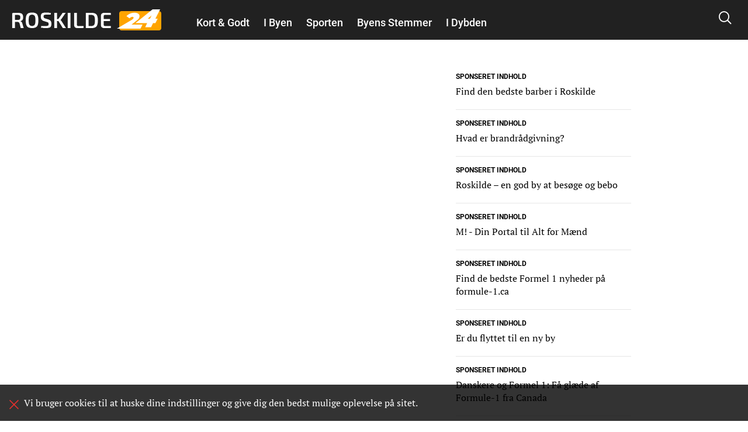

--- FILE ---
content_type: text/html; charset=utf-8
request_url: https://roskilde24.dk/ach
body_size: 11227
content:
<!DOCTYPE html PUBLIC "-//W3C//DTD XHTML+RDFa 1.0//EN"
  "http://www.w3.org/MarkUp/DTD/xhtml-rdfa-1.dtd">
<html xmlns="http://www.w3.org/1999/xhtml" xml:lang="da" version="XHTML+RDFa 1.0" dir="ltr"
  xmlns:fb="http://ogp.me/ns/fb#"
  xmlns:og="http://ogp.me/ns#">

<head profile="http://www.w3.org/1999/xhtml/vocab">
            <script>var dataLayer = dataLayer || []; dataLayer = [{'env': 'prod'}];</script>
    
        <!-- Global site tag (gtag.js) - Google Analytics -->
    <script async src="https://www.googletagmanager.com/gtag/js?id=UA-115992738-1"></script>
    <script>

        window.dataLayer = window.dataLayer || [];
        function gtag(){dataLayer.push(arguments);}
        gtag('js', new Date());
        gtag('config', 'UA-115992738-1', {
            'linker': {
                'domains': [ 'nyheder24.dk', 'vejle24.dk', 'kolding24.dk', 'fredericia24.dk', 'aarhus24.dk', 'horsens24.dk', 'onliga.dk', 'gaming24.dk', 'business24.dk', 'fritid24.dk', 'odense24.dk', 'aalborg24.dk', 'esbjerg24.dk', 'anmeldelser24.dk', 'litteratur24.dk', 'brondby24.dk', 'herning24.dk', 'viborg24.dk', 'randers24.dk', 'silkeborg24.dk', 'roskilde24.dk', 'slagelse24.dk', 'hvidovre24.dk', 'gribskov24.dk', 'helsingor24.dk', 'holbaek24.dk', 'naestved24.dk', 'bornholm24.dk', 'opskrifter24.dk', 'motor24.dk', 'women24.dk', 'men24.dk', 'koege24.dk', 'djursland24.dk', 'fyn24.dk', 'midtjylland24.dk', 'nordjylland24.dk', 'sydjylland24.dk', 'vestjylland24.dk', 'politik24.dk', 'musik24.dk', 'sporten24.dk', 'haderslev24.dk', 'luksussager.dk', 'politirapporten.dk' ]
            }
        });
    </script>
    
    <meta name="viewport" content="width=device-width, initial-scale=1.0" />
  
  
  <meta http-equiv="Content-Type" content="text/html; charset=utf-8" />
<link rel="shortcut icon" href="https://roskilde24.dk/misc/favicon.ico" type="image/vnd.microsoft.icon" />
<link rel="shortcut icon" href="/sites/nyheder24/libraries/dagens_kbh_theme/transfer/img/favicons/browserconfig.xml" type="image/x-icon" />
<meta name="generator" content="Drupal 7 (http://drupal.org)" />
<link rel="canonical" href="https://roskilde24.dk/ach" />
<link rel="shortlink" href="https://roskilde24.dk/taxonomy/term/14731" />
<meta http-equiv="content-language" content="da-DK" />
<meta property="og:site_name" content="Roskilde24" />
<meta property="og:type" content="article" />
<meta property="og:url" content="https://roskilde24.dk/ach" />
<meta property="og:title" content="ACH" />
      <title>ACH | Roskilde24</title>
  <!-- Favicons -->
  <link rel="apple-touch-icon" sizes="180x180" href="/sites/nyheder24/libraries/dagens_kbh_theme/transfer/img/favicons/roskilde24_dk/apple-touch-icon.png?v=20180309">
  <link rel="icon" type="image/png" href="/sites/nyheder24/libraries/dagens_kbh_theme/transfer/img/favicons/roskilde24_dk/favicon-32x32.png?v=20180309" sizes="32x32">
  <link rel="icon" type="image/png" href="/sites/nyheder24/libraries/dagens_kbh_theme/transfer/img/favicons/roskilde24_dk/favicon-16x16.png?v=20180309" sizes="16x16">
  <link rel="manifest" href="/sites/nyheder24/libraries/dagens_kbh_theme/transfer/img/favicons/roskilde24_dk/site.webmanifest?v=20190918">
  <meta name="msapplication-config" content="/sites/nyheder24/libraries/dagens_kbh_theme/transfer/img/favicons/roskilde24_dk/browserconfig.xml?v=20180309" />
  <link rel="shortcut icon" href="/sites/nyheder24/libraries/dagens_kbh_theme/transfer/img/favicons/roskilde24_dk/favicon.ico?v=20180309">
  <style type="text/css" media="all">
<!--/*--><![CDATA[/*><!--*/
.theme-color--15389{color:#000000;}.nav .item a.header__menu__link--active.theme-color--15389{color:#000000;}.theme-color--15388{color:#000000;}.nav .item a.header__menu__link--active.theme-color--15388{color:#000000;}.theme-color--14652{color:#de0000;}.nav .item a.header__menu__link--active.theme-color--14652{color:#de0000;}.theme-color--15365{color:#de0000;}.nav .item a.header__menu__link--active.theme-color--15365{color:#de0000;}.theme-color--15361{color:#de0000;}.nav .item a.header__menu__link--active.theme-color--15361{color:#de0000;}.theme-color--15356{color:#de0000;}.nav .item a.header__menu__link--active.theme-color--15356{color:#de0000;}.theme-color--15364{color:#de0000;}.nav .item a.header__menu__link--active.theme-color--15364{color:#de0000;}.theme-color--15363{color:#de0000;}.nav .item a.header__menu__link--active.theme-color--15363{color:#de0000;}.theme-color--15414{color:#000000;}.nav .item a.header__menu__link--active.theme-color--15414{color:#000000;}.theme-color--15413{color:#000000;}.nav .item a.header__menu__link--active.theme-color--15413{color:#000000;}.theme-color--15386{color:#000000;}.nav .item a.header__menu__link--active.theme-color--15386{color:#000000;}.theme-color--15412{color:#000000;}.nav .item a.header__menu__link--active.theme-color--15412{color:#000000;}.theme-color--14651{color:#808080;}.nav .item a.header__menu__link--active.theme-color--14651{color:#808080;}.theme-color--14649{color:#0074b7;}.nav .item a.header__menu__link--active.theme-color--14649{color:#0074b7;}.theme-color--15317{color:#cb93fa;}.nav .item a.header__menu__link--active.theme-color--15317{color:#cb93fa;}.theme-color--15366{color:#cb93fa;}.nav .item a.header__menu__link--active.theme-color--15366{color:#cb93fa;}.theme-color--15315{color:#87af6f;}.nav .item a.header__menu__link--active.theme-color--15315{color:#87af6f;}.theme-color--14644{color:#989900;}.nav .item a.header__menu__link--active.theme-color--14644{color:#989900;}.theme-color--15288{color:#be47a7;}.nav .item a.header__menu__link--active.theme-color--15288{color:#be47a7;}.theme-color--15292{color:#2670b9;}.nav .item a.header__menu__link--active.theme-color--15292{color:#2670b9;}.theme-color--14627{color:#00b74e;}.nav .item a.header__menu__link--active.theme-color--14627{color:#00b74e;}.theme-color--14668{color:#00b74e;}.nav .item a.header__menu__link--active.theme-color--14668{color:#00b74e;}.theme-color--14667{color:#00b74e;}.nav .item a.header__menu__link--active.theme-color--14667{color:#00b74e;}.theme-color--14666{color:#00b74e;}.nav .item a.header__menu__link--active.theme-color--14666{color:#00b74e;}.theme-color--14665{color:#00b74e;}.nav .item a.header__menu__link--active.theme-color--14665{color:#00b74e;}.theme-color--14670{color:#000000;}.nav .item a.header__menu__link--active.theme-color--14670{color:#000000;}.theme-color--14669{color:#00b74e;}.nav .item a.header__menu__link--active.theme-color--14669{color:#00b74e;}.theme-color--14633{color:#00b74e;}.nav .item a.header__menu__link--active.theme-color--14633{color:#00b74e;}.theme-color--14634{color:#00b74e;}.nav .item a.header__menu__link--active.theme-color--14634{color:#00b74e;}.theme-color--14626{color:#e6775a;}.nav .item a.header__menu__link--active.theme-color--14626{color:#e6775a;}.theme-color--14635{color:#e6775a;}.nav .item a.header__menu__link--active.theme-color--14635{color:#e6775a;}.theme-color--14636{color:#e6775a;}.nav .item a.header__menu__link--active.theme-color--14636{color:#e6775a;}.theme-color--14637{color:#e6775a;}.nav .item a.header__menu__link--active.theme-color--14637{color:#e6775a;}.theme-color--14601{color:#989900;}.nav .item a.header__menu__link--active.theme-color--14601{color:#989900;}.theme-color--14650{color:#0007a2;}.nav .item a.header__menu__link--active.theme-color--14650{color:#0007a2;}.theme-color--14648{color:#006fff;}.nav .item a.header__menu__link--active.theme-color--14648{color:#006fff;}.theme-color--14603{color:#6c8a8a;}.nav .item a.header__menu__link--active.theme-color--14603{color:#6c8a8a;}.theme-color--14617{color:#9b0384;}.nav .item a.header__menu__link--active.theme-color--14617{color:#9b0384;}.theme-color--14638{color:#9b0384;}.nav .item a.header__menu__link--active.theme-color--14638{color:#9b0384;}.theme-color--15322{color:#9b0384;}.nav .item a.header__menu__link--active.theme-color--15322{color:#9b0384;}.theme-color--15341{color:#146991;}.nav .item a.header__menu__link--active.theme-color--15341{color:#146991;}.theme-color--15310{color:#ff7f00;}.nav .item a.header__menu__link--active.theme-color--15310{color:#ff7f00;}.theme-color--15320{color:#215df7;}.nav .item a.header__menu__link--active.theme-color--15320{color:#215df7;}.theme-color--15297{color:#5800d7;}.nav .item a.header__menu__link--active.theme-color--15297{color:#5800d7;}.theme-color--15311{color:#4352a0;}.nav .item a.header__menu__link--active.theme-color--15311{color:#4352a0;}.theme-color--15319{color:#000000;}.nav .item a.header__menu__link--active.theme-color--15319{color:#000000;}.theme-color--15290{color:#0053b5;}.nav .item a.header__menu__link--active.theme-color--15290{color:#0053b5;}.theme-color--15316{color:#8c8200;}.nav .item a.header__menu__link--active.theme-color--15316{color:#8c8200;}.theme-color--15339{color:#00bbc8;}.nav .item a.header__menu__link--active.theme-color--15339{color:#00bbc8;}.theme-color--15291{color:#038a00;}.nav .item a.header__menu__link--active.theme-color--15291{color:#038a00;}.theme-color--14628{color:#685dab;}.nav .item a.header__menu__link--active.theme-color--14628{color:#685dab;}.theme-color--15296{color:#80ca00;}.nav .item a.header__menu__link--active.theme-color--15296{color:#80ca00;}.theme-color--15340{color:#c19acd;}.nav .item a.header__menu__link--active.theme-color--15340{color:#c19acd;}.theme-color--15299{color:#dc496c;}.nav .item a.header__menu__link--active.theme-color--15299{color:#dc496c;}.theme-color--15300{color:#bcb75e;}.nav .item a.header__menu__link--active.theme-color--15300{color:#bcb75e;}.theme-color--15346{color:#ffc700;}.nav .item a.header__menu__link--active.theme-color--15346{color:#ffc700;}.theme-color--15345{color:#76af00;}.nav .item a.header__menu__link--active.theme-color--15345{color:#76af00;}.theme-color--15301{color:#558ca6;}.nav .item a.header__menu__link--active.theme-color--15301{color:#558ca6;}.theme-color--15314{color:#a06a83;}.nav .item a.header__menu__link--active.theme-color--15314{color:#a06a83;}.theme-color--15302{color:#994747;}.nav .item a.header__menu__link--active.theme-color--15302{color:#994747;}.theme-color--15312{color:#579589;}.nav .item a.header__menu__link--active.theme-color--15312{color:#579589;}.theme-color--15313{color:#004ce8;}.nav .item a.header__menu__link--active.theme-color--15313{color:#004ce8;}

/*]]>*/-->
</style>
<link type="text/css" rel="stylesheet" href="https://roskilde24.dk/files/nyheder24/css/css_0-RNL6cC6yGAl5S9hh3OVTq0kORFDh1SlCLcp-8U9cY.css" media="all" />
  <style type="text/css" media="all">
    @import url("/sites/nyheder24/nyheder24.css?603bbb4f3bd41320a8d65061e080cfcf");
  </style>
  <script type="text/javascript" src="//ajax.googleapis.com/ajax/libs/jquery/1.10.2/jquery.min.js"></script>
<script type="text/javascript">
<!--//--><![CDATA[//><!--
window.jQuery || document.write("<script src='/sites/nyheder24/modules/contrib/jquery_update/replace/jquery/1.10/jquery.min.js'>\x3C/script>")
//--><!]]>
</script>
<script type="text/javascript" src="https://roskilde24.dk/files/nyheder24/js/js_vSmhpx_T-AShyt_WMW5_TcwwxJP1imoVOa8jvwL_mxE.js"></script>
<script type="text/javascript" src="https://roskilde24.dk/files/nyheder24/js/js_H7q2xORKmR9AN8Qx5spKEIBp7R_wG2apAswJoCUZY7I.js"></script>
<script type="text/javascript">
<!--//--><![CDATA[//><!--
document.createElement( "picture" );
//--><!]]>
</script>
<script type="text/javascript" src="https://roskilde24.dk/files/nyheder24/js/js_1_C9DUtcg9nXFaiS-ijr2NKaktrlTwnVvV_Q0foCPOc.js"></script>
<script type="text/javascript" src="https://roskilde24.dk/files/nyheder24/js/js_vs181UzgEM60eZtiVNQ4aGXwAgk9-wEzu8dxcrmKFE8.js"></script>
<script type="text/javascript">
<!--//--><![CDATA[//><!--
jQuery.extend(Drupal.settings, {"basePath":"\/","pathPrefix":"","ajaxPageState":{"theme":"dagens","theme_token":"kwgy7dfbyEb6rN99-VCPeMN9uk8Mxk8QrKGgE_SHW84","js":{"sites\/nyheder24\/modules\/contrib\/picture\/picturefill2\/picturefill.min.js":1,"sites\/nyheder24\/modules\/contrib\/picture\/picture.min.js":1,"sites\/nyheder24\/libraries\/dagens_kbh_theme\/transfer\/js\/drupal\/core\/assets\/vendor\/jquery.min.js":1,"sites\/nyheder24\/libraries\/dagens_kbh_theme\/transfer\/js\/libs\/owl.carousel.min.js":1,"sites\/nyheder24\/libraries\/dagens_kbh_theme\/transfer\/js\/libs\/jquery.hc-sticky.min.js":1,"sites\/nyheder24\/libraries\/dagens_kbh_theme\/transfer\/js\/main.min.js":1,"\/\/ajax.googleapis.com\/ajax\/libs\/jquery\/1.10.2\/jquery.min.js":1,"0":1,"misc\/jquery.once.js":1,"misc\/drupal.js":1,"sites\/nyheder24\/modules\/contrib\/jquery_update\/replace\/ui\/external\/jquery.cookie.js":1,"1":1,"sites\/nyheder24\/modules\/contrib\/geofield_gmap\/geofield_gmap.js":1,"public:\/\/languages\/da_qEz31ZZBN2oVpexO6terz3qUEdvsFPwI5sw1yKzKDGw.js":1,"sites\/nyheder24\/modules\/custom\/dagens_site\/js\/cookie_warning.js":1},"css":{"0":1,"sites\/nyheder24\/modules\/custom\/dagens_search_api_solr\/plugins\/layouts\/dagens_content_search_api_search_page\/dagens_content_search_api_search_page.css":1,"sites\/nyheder24\/modules\/custom\/dagens_site\/plugins\/layouts\/dagens_site_onecol\/dagens_site_onecol.css":1,"sites\/nyheder24\/libraries\/dagens_kbh_theme\/transfer\/css\/dagens_main.css":1}},"fblang":"da_DK"});
//--><!]]>
</script>
  <!-- BEGIN RSS -->
    <!-- END RSS -->


      <!-- BEGIN prefetch -->
  <meta http-equiv="x-dns-prefetch-control" content="on">
  <link rel='preconnect dns-prefetch' href='//cdn.ampproject.org' crossorigin="use-credentials" />
  <link rel='preconnect dns-prefetch' href='//fonts.googleapis.com' crossorigin="use-credentials" />
  <link rel="preconnect dns-prefetch" href="//fonts.gstatic.com" crossorigin="use-credentials"  />
  <link rel='dns-prefetch' href='//cm.g.doubleclick.net' />
  
  <!-- END prefetch -->


    <!-- BEGIN Upgrade Insecure Requests -->
  <meta http-equiv="Content-Security-Policy" content="upgrade-insecure-requests" />
  <!-- END Upgrade Insecure Requests -->
  <script async src="https://pagead2.googlesyndication.com/pagead/js/adsbygoogle.js?client=ca-pub-9426509895866050" crossorigin="anonymous"></script>
          <script type="text/javascript">/**
* @preserve MGDK Ad Scripts                                   
* Last modified: 2020-02-06                         
* By: Martin Hansen (MH[AT]MGDK.dk)                 
*                                                   
* For the content of this script tag applies        
* Copyright (C) 2017-2020 Media Group Denmark ApS   
*/
/*jslint browser: true*/
/*global console, XPathResult, Element, jQuery, getDKBidMap, pbjs:true, googletag, atob, window */
var is_front_page,is_subsection_frontpage,is_searchpage,is_articlepage,is_basepage,is_404_page,subsection_frontpage,subsection_frontpages,subsection_category,environment,pathbasename,ndirectories,is_restricted_content,news_category,mobileMaxViewportWidth,viewportWidth,is_mobile,is_desktop,slot_Mobile_1,slot_Mobile_2,slot_Mobile_3,slot_Mobile_4,slot_Mobile_Article_1,slot_Mobile_Article_2,slot_Mobile_Article_3,slot_Mobile_Article_4,slot_160x600_R1,slot_160x600_R2,slot_930x180_1,slot_930x180_2,slot_930x180_3,slot_300x250_1,slot_InText_1,slot_InText_2,slot_InText_3,slot_Interstitials,slot_InFeed_1,slot_InFeed_2,shortlinkTag,shortlink,canonicalTag,canonicalUrl,browserURL,canonicalUrlBase,browserURLBase,canonicalUrlDirectories,browserURLDirectories,urlWords,adslotStates,prebidEnabled,pd_TIMEOUT,prebidUrl,pbjs,tabletMaxViewportWidth,tabletMinViewportWidth,desktopMinViewportWidth,connectionNG,firstVisit,viewportHeight,browserCookiesEnabled;function isFirstVisit(){"use strict";return""===document.referrer||-1===document.referrer.indexOf(document.domain)?"Yes":"No"}function getCanonicalURL(){"use strict";var e,t;return"/"===(t=null===(e=window.hasOwnProperty("evaluate")&&window.hasOwnProperty("XPathResult")?document.evaluate("//link[@rel='canonical']",document,null,XPathResult.FIRST_ORDERED_NODE_TYPE,null).singleNodeValue:document.querySelector('link[rel~="canonical"]'))?window.location.href:e.getAttribute("href")).slice(-1)&&(t=t.substring(0,t.length-1)),t}function getShortlinkURL(){"use strict";var e,t;return"/"===(t=null===(e=window.hasOwnProperty("evaluate")&&window.hasOwnProperty("XPathResult")?document.evaluate("//link[@rel='shortlink']",document,null,XPathResult.FIRST_ORDERED_NODE_TYPE,null).singleNodeValue:document.querySelector('link[rel~="shortlink"]'))?window.location.href:e.getAttribute("href")).slice(-1)&&(t=t.substring(0,t.length-1)),t}function getPathbaseName(){"use strict";var e=getCanonicalURL();return e.substring(document.location.protocol.length+2+document.domain.length,e.length)}function getViewportWidth(){"use strict";return window.innerWidth||document.documentElement.clientWidth||document.body.clientWidth}function getViewportHeight(){"use strict";return window.innerHeight||document.documentElement.clientHeight||document.body.clientHeight}function getEnvironment(){"use strict";return-1!==window.location.href.indexOf("annonce-test")?"Test":-1!==window.location.href.indexOf("annonce-specs")?"Specs":"Live"}function is404Page(){"use strict";try{return-1<document.getElementsByTagName("title")[0].innerText.indexOf("Side ikke fundet |")}catch(e){return!1}}function testIsRestrictedContent(e){"use strict";var t,i,o;if(o="No",e)o="Yes";else for(i in t=["c2V4","b3JnYXNtZQ==","cG9ybg==","ZXJvdGlr","ZXNjb3J0","Ymxvd2pvYg==","ZGlsZG8=","ZGlsbGVy","YnJ5c3Rlcg==","dXRybw==","bnVkaXN0","bm9lZ2Vu","cGVuaXM=","dGVzdGlrbGVy","dG9wbG9lcw==","c3dpbmdlcg==","b25hbmVyZQ==","c2NvcmU=","a29uZG9t","cGlr","YWZmb2VyaW5n","ZGlja3BpY3M="])if(t.hasOwnProperty(i)&&-1<pathbasename.toLowerCase().indexOf(atob(t[i]))){o="Yes";break}return o}function isAdunitWithinYOffset(e,t){"use strict";var i="#"+e;return 0<jQuery(i).length&&jQuery(i).offset().top-(jQuery(window).scrollTop()+jQuery(window).height())-t<=0}function getConnectionEffectiveType(){"use strict";try{var e=navigator.connection||navigator.mozConnection||navigator.webkitConnection||navigator.msConnection;return e?e.effectiveType:"unknown"}catch(e){return"unknown"}}function getDKBidMap(e){"use strict";var t,i,o,d,s,n,a,l,r,g,c;for(o=[],s=viewportWidth<1700?[[120,600],[160,600]]:[[120,600],[160,600],[300,600]],viewportWidth<desktopMinViewportWidth?[[250,250],[250,360],[300,250]]:[[250,250],[250,360],[300,250],[336,280],[460,60],[580,400]],[[300,250]],l=[[320,160],[320,100],[320,80],[320,50],[300,100]],a=[[320,320],[300,250],[320,160],[320,180],[320,50],[320,80],[320,100],[300,100],[300,80],[1,1]],(r=[[930,180],[728,90],[980,120],[970,250],[970,90],[980,90],[970,66],[960,90],[980,240],[980,300],[1,1]]).concat([[930,600],[960,600],[970,600],[1024,768]]),n="mgdk","jp",c="criteo","mgse",g="image",i=is_mobile?"articlepage"===subsection_category?{"div-Mobile_Article_1":{code:"div-Mobile_Article_1",mediaTypes:{banner:{sizes:a}},bids:[{bidder:n,params:{mid:"625451"}},{bidder:c,params:{networkId:"4205",publisherSubId:"Roskilde24.dk Mobile Article 1"}}]},"div-Mobile_Article_2":{code:"div-Mobile_Article_2",mediaTypes:{banner:{sizes:a},native:{type:g}},bids:[{bidder:n,params:{mid:"625452"}},{bidder:c,params:{networkId:"4205",publisherSubId:"Roskilde24.dk Mobile Article 2"}}]},"div-Mobile_Article_3":{code:"div-Mobile_Article_3",mediaTypes:{banner:{sizes:a},native:{type:g}},bids:[{bidder:n,params:{mid:"625453"}},{bidder:c,params:{networkId:"4205",publisherSubId:"Roskilde24.dk Mobile Article 3"}}]},"div-Mobile_Article_4":{code:"div-Mobile_Article_4",mediaTypes:{banner:{sizes:a},native:{type:g}},bids:[{bidder:n,params:{mid:"625454"}},{bidder:c,params:{networkId:"4205",publisherSubId:"Roskilde24.dk Mobile Article 4"}}]},"div-Mobile_1":{code:"div-Mobile_1",mediaTypes:{banner:{sizes:l},native:{type:g}},bids:[{bidder:n,params:{mid:"625448"}},{bidder:c,params:{networkId:"4205",publisherSubId:"Roskilde24.dk Mobile 1"}}]},"div-Mobile_2":{code:"div-Mobile_2",mediaTypes:{banner:{sizes:a},native:{type:g}},bids:[{bidder:n,params:{mid:"625449"}},{bidder:c,params:{networkId:"4205",publisherSubId:"Roskilde24.dk Mobile 2"}}]},"div-Mobile_3":{code:"div-Mobile_3",mediaTypes:{banner:{sizes:a},native:{type:g}},bids:[{bidder:n,params:{mid:"625450"}},{bidder:c,params:{networkId:"4205",publisherSubId:"Roskilde24.dk Mobile 3"}}]}}:{"div-Mobile_1":{code:"div-Mobile_1",mediaTypes:{banner:{sizes:l},native:{type:g}},bids:[{bidder:n,params:{mid:"625448"}},{bidder:c,params:{networkId:"4205",publisherSubId:"Roskilde24.dk Mobile 1"}}]},"div-Mobile_2":{code:"div-Mobile_2",mediaTypes:{banner:{sizes:a}},bids:[{bidder:n,params:{mid:"625449"}},{bidder:c,params:{networkId:"4205",publisherSubId:"Roskilde24.dk Mobile 2"}}]},"div-Mobile_3":{code:"div-Mobile_3",mediaTypes:{banner:{sizes:a}},bids:[{bidder:n,params:{mid:"625450"}},{bidder:c,params:{networkId:"4205",publisherSubId:"Roskilde24.dk Mobile 3"}}]}}:{"div-160x600_R1":{code:"div-160x600_R1",mediaTypes:{banner:{sizes:s}},bids:[{bidder:n,params:{mid:"625443"}},{bidder:c,params:{networkId:"4205",publisherSubId:"Roskilde24.dk 160x600 R1"}}]},"div-160x600_R2":{code:"div-160x600_R2",mediaTypes:{banner:{sizes:s}},bids:[{bidder:n,params:{mid:"625444"}},{bidder:c,params:{networkId:"4205",publisherSubId:"Roskilde24.dk 160x600 R2"}}]},"div-930x180_1":{code:"div-930x180_1",mediaTypes:{banner:{sizes:desktopMinViewportWidth<=viewportWidth?r:[728,90]},native:{type:g}},bids:[{bidder:n,params:{mid:desktopMinViewportWidth<=viewportWidth?"601979":"601985"}},{bidder:c,params:{networkId:"4205",publisherSubId:"Roskilde24.dk 930x180 1"}}]},"div-300x250_1":{code:"div-300x250_1",mediaTypes:{banner:{sizes:desktopMinViewportWidth<viewportWidth?[[1,1],[300,250],[200,200],[250,250],[250,360],[300,600]]:[[1,1],[300,250],[200,200],[250,250]]},video:{context:"outstream",playerSize:[300,250],skippable:!0,playback_methods:["auto_play_sound_off"]}},bids:[{bidder:n,params:{mid:"625447"}},{bidder:c,params:{networkId:"4205",publisherSubId:"Roskilde24.dk 300x250 1"}}]}},t=void 0===e?Object.keys(i):"[object String]"===Object.prototype.toString.call(e)?e.split(","):e,d=0;d<t.length;d+=1)i.hasOwnProperty(t[d])&&o.push(i[t[d]]);return o}function refreshAdslot(t){"use strict";if(void 0!==t)if(prebidEnabled)try{pbjs.que.push(function(){pbjs.requestBids({timeout:pd_TIMEOUT,adUnitCodes:[t.getSlotElementId()],bidsBackHandler:function(){pbjs.setTargetingForGPTAsync([t.getSlotElementId()]),googletag.pubads().refresh([t])}})})}catch(e){googletag.pubads().refresh([t]),console.log("ERROR: "+e.name+"\n"+e.stack)}else googletag.pubads().refresh([t])}tabletMinViewportWidth=(mobileMaxViewportWidth=650)+1,desktopMinViewportWidth=(tabletMaxViewportWidth=880)+1,viewportWidth=window.innerWidth||document.documentElement.clientWidth||document.body.clientWidth,is_mobile=/Mobi/i.test(navigator.userAgent)&&viewportWidth<728||viewportWidth<=mobileMaxViewportWidth,is_desktop=!is_mobile,browserCookiesEnabled=navigator.cookieEnabled?"Yes":"No",Element.prototype.setBefore=function(e){"use strict";e.parentNode.insertBefore(this,e)},Element.prototype.setAfter=function(e){"use strict";e.parentNode.insertBefore(this,e.nextSibling)},is_404_page=is404Page(),pathbasename=getPathbaseName(),firstVisit=isFirstVisit(),canonicalUrl=getCanonicalURL(),shortlink=getShortlinkURL(),urlWords=canonicalUrl.split("://")[1].split("-").join(",").split("/").join(",").split(","),viewportWidth=getViewportWidth(),viewportHeight=getViewportHeight(),is_restricted_content=testIsRestrictedContent(is_404_page),function(){"use strict";var e=pathbasename.split("/").length-1;e<0&&(e=0),news_category=canonicalUrl===location.protocol+"//"+document.domain?(subsection_category="frontpage","Roskilde"):canonicalUrl===location.protocol+"//"+document.domain+"/sitesearch"?(subsection_category="searchpage",-1<window.location.href.indexOf("=")?window.location.href.split("=")[1]:"Roskilde"):1===e?(subsection_category="subsection-frontpage",pathbasename.split("/")[1]):1<e?(subsection_category="articlepage",pathbasename.split("/")[1]):(subsection_category="basepage","Roskilde")}(),environment=getEnvironment(),connectionNG=getConnectionEffectiveType(),pd_TIMEOUT=900,(pbjs=pbjs||{}).que=pbjs.que||[],pbjs.bidderSettings={dtd:{bidCpmAdjustment:function(e){"use strict";return.8*e}},mgdk:{bidCpmAdjustment:function(e){"use strict";return.865*e}}},prebidEnabled=!("slow-2g"===connectionNG||"2g"===connectionNG),pbjs.que.push(function(){"use strict";var e;prebidEnabled&&(pbjs.aliasBidder("adform","mgdk"),pbjs.aliasBidder("adform","dtd"),pbjs.aliasBidder("rubicon","mgse"),pbjs.aliasBidder("justpremium","jp"),pbjs.setConfig({priceGranularity:{buckets:[{min:1,max:50,increment:.1},{min:50,max:150,increment:1},{min:150,max:300,increment:5},{min:300,max:500,increment:10},{min:500,max:1e3,increment:50},{min:1e3,max:2e3,increment:100}]},currency:{adServerCurrency:"DKK",rates:{USD:{DKK:6.65},DKK:{USD:.15}},bidderCurrencyDefault:{jp:"DKK",mgdk:"DKK",mgse:"USD",criteo:"DKK"}}}),prebidEnabled&&0<(e=getDKBidMap()).length&&pbjs.addAdUnits(e))}),adslotStates={},googletag.cmd.push(function(){"use strict";var e,t,i,o,d,s,n,a,l,r,g,c,b,p,_;e=[],r=[930,180],g=[160,600],c=[[728,90],[1,1]],b=["fluid",[320,320],[300,250],[320,160],[320,180],[320,50],[320,80],[320,100],[300,100]],_=(p=[[930,180],[728,90],[980,120],[970,250],[970,90],[980,90],[970,66],[960,90],[980,240],[980,300],[1,1]]).concat([[930,600],[960,600],[970,600],[1024,768]]),a=[[300,250],[336,280],[468,60],[580,400],[250,250],[250,360]],n=["fluid",[336,280],[300,250],[250,250]],l=["fluid",[300,250]],t=googletag.sizeMapping().addSize([0,0],e).addSize([tabletMaxViewportWidth,200],[[120,600],[160,600]]).addSize([tabletMaxViewportWidth,700],[[120,600],[160,600],[300,600]]).build(),// do not display on mobile or tablet
d=googletag.sizeMapping().addSize([0,0],e).addSize([mobileMaxViewportWidth,200],n).addSize([1200,600],a).build(),s=googletag.sizeMapping().addSize([0,0],e).addSize([500,600],l).build(),i=googletag.sizeMapping().addSize([0,0],e).addSize([mobileMaxViewportWidth,200],c).addSize([tabletMaxViewportWidth,200],p).build(),o=googletag.sizeMapping().addSize([0,0],e).addSize([mobileMaxViewportWidth,200],c).addSize([tabletMaxViewportWidth,200],_).build(),is_desktop?(slot_930x180_1=googletag.defineSlot("/49662453/Roskilde24DK_930x180_1",r,"div-930x180_1").defineSizeMapping(i).addService(googletag.pubads()),slot_160x600_R1=googletag.defineSlot("/49662453/Roskilde24DK_160x600_R1",g,"div-160x600_R1").defineSizeMapping(t).addService(googletag.pubads()),slot_160x600_R2=googletag.defineSlot("/49662453/Roskilde24DK_160x600_R2",g,"div-160x600_R2").defineSizeMapping(t).addService(googletag.pubads()),slot_930x180_2=googletag.defineSlot("/49662453/Roskilde24DK_930x180_2",r,"div-930x180_2").defineSizeMapping(o).addService(googletag.pubads()),viewportWidth<=tabletMaxViewportWidth?slot_300x250_1=googletag.defineSlot("/49662453/Roskilde24DK_300x250_1",["fluid",[300,250],[200,200],[250,250]],"div-300x250_1").addService(googletag.pubads()):"articlepage"===subsection_category&&(slot_300x250_1=googletag.defineSlot("/49662453/Roskilde24DK_300x250_1",["fluid",[300,250],[200,200],[250,250],[250,360],[300,600]],"div-300x250_1").addService(googletag.pubads()),slot_InText_1=googletag.defineSlot("/49662453/Roskilde24DK_InText_1",[300,250],"div-InText_1").defineSizeMapping(d).addService(googletag.pubads()),slot_InText_2=googletag.defineSlot("/49662453/Roskilde24DK_InText_2",[300,250],"div-InText_2").defineSizeMapping(d).addService(googletag.pubads()),slot_InText_3=googletag.defineSlot("/49662453/Roskilde24DK_InText_3",[300,250],"div-InText_3").defineSizeMapping(d).addService(googletag.pubads()),slot_InFeed_1=googletag.defineSlot("/49662453/Roskilde24DK_InFeed_1",[300,250],"div-InFeed_1").defineSizeMapping(s).addService(googletag.pubads()),slot_InFeed_2=googletag.defineSlot("/49662453/Roskilde24DK_InFeed_2",[300,250],"div-InFeed_2").defineSizeMapping(s).addService(googletag.pubads())),"frontpage"===subsection_category&&(slot_930x180_3=googletag.defineSlot("/49662453/Roskilde24DK_930x180_3",r,"div-930x180_3").defineSizeMapping(o).addService(googletag.pubads())),slot_Interstitials=googletag.defineOutOfPageSlot("/49662453/Roskilde24DK_Interstitials","div-Interstitials").addService(googletag.pubads())):("articlepage"===subsection_category?(slot_Mobile_1=googletag.defineSlot("/49662453/Roskilde24DK_Mobile_1",[[320,160],[320,100],[320,80],[320,50],[300,100]],"div-Mobile_1").addService(googletag.pubads()),slot_Mobile_Article_1=googletag.defineSlot("/49662453/Roskilde24DK_Mobile_Article_1",b,"div-Mobile_Article_1").addService(googletag.pubads()),slot_Mobile_Article_2=googletag.defineSlot("/49662453/Roskilde24DK_Mobile_Article_2",b,"div-Mobile_Article_2").addService(googletag.pubads()),slot_Mobile_Article_3=googletag.defineSlot("/49662453/Roskilde24DK_Mobile_Article_3",b,"div-Mobile_Article_3").addService(googletag.pubads()),slot_Mobile_Article_4=googletag.defineSlot("/49662453/Roskilde24DK_Mobile_Article_4",b,"div-Mobile_Article_4").addService(googletag.pubads())):slot_Mobile_1="Yes"===firstVisit?googletag.defineSlot("/49662453/Roskilde24DK_Mobile_1",[[320,160],[320,100],[320,80],[320,50],[300,100]],"div-Mobile_1").addService(googletag.pubads()):googletag.defineSlot("/49662453/Roskilde24DK_Mobile_1",b,"div-Mobile_1").addService(googletag.pubads()),slot_Mobile_2=googletag.defineSlot("/49662453/Roskilde24DK_Mobile_2",b,"div-Mobile_2").addService(googletag.pubads()),slot_Mobile_3=googletag.defineSlot("/49662453/Roskilde24DK_Mobile_3",b,"div-Mobile_3").addService(googletag.pubads()),slot_Mobile_4=googletag.defineSlot("/49662453/Roskilde24DK_Mobile_4",b,"div-Mobile_4").addService(googletag.pubads())),googletag.pubads().set("page_url",document.location.protocol+"//"+document.domain+pathbasename),googletag.pubads().setTargeting("subsection",subsection_category),googletag.pubads().setTargeting("environment",environment),googletag.pubads().setTargeting("is-restricted",is_restricted_content),googletag.pubads().setTargeting("is-first-pageview",firstVisit),googletag.pubads().setTargeting("news-category",news_category),googletag.pubads().setTargeting("page_url",document.domain+pathbasename),googletag.pubads().setTargeting("shortlink",shortlink),googletag.pubads().setTargeting("UrlWords",urlWords),googletag.pubads().setTargeting("connection",connectionNG),googletag.pubads().setTargeting("viewport-width",viewportWidth.toString()),googletag.pubads().setTargeting("is-cookies-enabled",browserCookiesEnabled),googletag.pubads().setTargeting("is-wallpaper-fitting",1600<=viewportWidth?"Yes":"No"),googletag.pubads().enableSingleRequest(),googletag.pubads().enableVideoAds(),googletag.pubads().disableInitialLoad(),googletag.pubads().collapseEmptyDivs(),googletag.pubads().setSafeFrameConfig({allowPushExpansion:!0,allowOverlayExpansion:!0});try{googletag.pubads().addEventListener("slotRenderEnded",function(e){var t,i;if(t=e.slot.getSlotElementId(),i=100,e.isEmpty){adslotStates[t]="Empty";try{"div-930x180_1"===t?document.getElementById("bg-930x180_1").style.display="none":"div-930x180_2"===t?document.getElementById("bg-930x180_2").style.display="none":"div-930x180_3"===t&&(document.getElementById("bg-930x180_3").style.display="none")}catch(e){console.log("ERROR: "+e.name+"\n"+e.stack)}}else adslotStates[t]=e.size,is_mobile?(adslotStates[t].toString()===[320,50].toString()||Array.isArray(adslotStates[t])&&2===adslotStates[t].length&&adslotStates[t][1]<180&&10<adslotStates[t][1])&&(document.getElementById(t).style.position="sticky",document.getElementById(t).style.zIndex=i.toString(),i+=1,Array.isArray(adslotStates[t])&&2===adslotStates[t].length?adslotStates[t][1]<100?document.getElementById(t).style.top="0px":document.getElementById(t).style.top=(55-adslotStates[t][1]).toString()+"px":document.getElementById(t).style.top="0px"):("div-160x600_R1"===t||"div-160x600_R2"===t)&&160<adslotStates[t][0]?(jQuery("#"+t).css("width","300px"),jQuery("#"+t).css("box-shadow","2px 2px 5px 0px rgba(255,255,255,1)")):("div-InText_1"===t||"div-InText_2"===t||"div-InText_3"===t||"div-InText_4"===t)&&500<adslotStates[t][0]&&jQuery("#"+t).css("float","inherit")})}catch(e){console.log("ERROR: "+e.name+"\n"+e.stack)}googletag.enableServices()});var mStickyListener=function(){"use strict";var e,t,i;if(t=Object.keys(adslotStates),e=0,this.oldScroll<this.scrollY){for(;e<t.length;e+=1)if(i=t[e],adslotStates[i].toString()===[320,50].toString()||Array.isArray(adslotStates[i])&&2===adslotStates[i].length&&adslotStates[i][1]<180&&10<adslotStates[i][1])switch(i){case"div-Mobile_1":document.getElementById(i).style.zIndex="100";break;case"div-Mobile_2":document.getElementById(i).style.zIndex="105";break;case"div-Mobile_3":document.getElementById(i).style.zIndex="106";break;case"div-Mobile_Article_1":document.getElementById(i).style.zIndex="101";break;case"div-Mobile_Article_2":document.getElementById(i).style.zIndex="102";break;case"div-Mobile_Article_3":document.getElementById(i).style.zIndex="103";break;case"div-Mobile_Article_4":document.getElementById(i).style.zIndex="104"}}else if(this.oldScroll>this.scrollY)for(;e<t.length;e+=1)i=t[e],(adslotStates[i].toString()===[320,50].toString()||Array.isArray(adslotStates[i])&&2===adslotStates[i].length&&adslotStates[i][1]<180&&10<adslotStates[i][1])&&(document.getElementById(i).style.zIndex="");this.oldScroll=this.scrollY},dStickyListener=function(){"use strict";var e,t,i;if(t=Object.keys(adslotStates),e=0,this.oldScroll<this.scrollY)for(;e<t.length;e+=1)switch(i=t[e]){case"div-930x180_1":document.getElementById(i).style.zIndex="100";break;case"div-930x180_2":document.getElementById(i).style.zIndex="105";break;case"div-930x180_3":document.getElementById(i).style.zIndex="106"}else if(this.oldScroll>this.scrollY)for(;e<t.length;e+=1)"div-930x180_1"!==(i=t[e])&&"div-930x180_2"!==i&&"div-930x180_3"!==i||(document.getElementById(i).style.zIndex="");this.oldScroll=this.scrollY};is_mobile?window.addEventListener("scroll",mStickyListener):window.addEventListener("scroll",dStickyListener),"articlepage"===subsection_category&&(window._taboola=window._taboola||[],_taboola.push({article:"auto"}),function(e,t,i,o){document.getElementById(o)||(e.async=1,e.src="//cdn.taboola.com/libtrc/mediagroupdk-network/loader.js",e.id=o,t.parentNode.insertBefore(e,t))}(document.createElement("script"),document.getElementsByTagName("script")[0],0,"tb_loader_script"),window.performance&&"function"==typeof window.performance.mark&&window.performance.mark("tbl_ic"));</script>
      
<!-- Meta Pixel Code -->
<script>
  !function(f,b,e,v,n,t,s)
  {if(f.fbq)return;n=f.fbq=function(){n.callMethod?
  n.callMethod.apply(n,arguments):n.queue.push(arguments)};
  if(!f._fbq)f._fbq=n;n.push=n;n.loaded=!0;n.version='2.0';
  n.queue=[];t=b.createElement(e);t.async=!0;
  t.src=v;s=b.getElementsByTagName(e)[0];
  s.parentNode.insertBefore(t,s)}(window, document,'script',
  'https://connect.facebook.net/en_US/fbevents.js');
  fbq('init', '921805971786708');
  fbq('track', 'PageView');
</script>
<noscript><img height="1" width="1" style="display:none"
  src="https://www.facebook.com/tr?id=921805971786708&ev=PageView&noscript=1"
/></noscript>
<!-- End Meta Pixel Code -->

    
<meta name="robots" content="max-image-preview:large">
</head>
<body class="html not-front not-logged-in no-sidebars page-taxonomy page-taxonomy-term page-taxonomy-term- page-taxonomy-term-14731 domain-roskilde24-dk   i18n-dadomain_roskilde24_dk" >


<!--  <script defer>(function(d, s, id) {
//       var fb_lang = Drupal.settings.fblang;
//       var js, fjs = d.getElementsByTagName(s)[0];
//       if (d.getElementById(id)) return;
//       js = d.createElement(s); js.id = id;
//       js.async=true;
//       js.src = "//connect.facebook.net/" + fb_lang + "/sdk.js#xfbml=1&version=v2.6";
//       fjs.parentNode.insertBefore(js, fjs);
    }(document, 'script', 'facebook-jssdk'));</script> -->

<!--   <div id="fb-root"></div> -->

    
<div id="cookie" class="cookie-warning" aria-hidden="false" style="display: none;">
  <div class="container">
    <div class="row">
      <div class="col-xs-11 cookieRule">
        Vi bruger cookies til at huske dine indstillinger og give dig den bedst mulige oplevelse på sitet.      </div>
      <div class="col-xs-1">
        <a class="cookieClose icon-close icon-black" aria-label="Accept cookies" href="#"></a>
      </div>
    </div>
  </div>
</div>

<div id="st-container" class="st-container st-effect-1">
    <div class="st-pusher">
    <div class="st-content">
      <div class="st-content-inner">
        
<header id="header" class="main-header" role="banner">
  <div class="container">
    <div class="grid-row clearfix">
      <div class="header-wrap">
        <div class="navbrand">
          <a class="logo" href="https://roskilde24.dk/">
              <img src="/sites/nyheder24/libraries/dagens_kbh_theme/transfer/img/logo_roskilde24_dk.png?v=20180315" class="hide-mobile">
              <img src="/sites/nyheder24/libraries/dagens_kbh_theme/transfer/img/mobile_logo_roskilde24_dk.png?v=20180315" class="show-mobile" >
          </a>

        </div>

        <div class="service-bar">
          <div class="service-bar__search js-search-open">
            <i class="icon-search"></i>
          </div>
        </div>

        <nav id="nav" class="nav headroom">
                      <div class="item">
              <a href="/kort-og-godt" class=" ">
                Kort & Godt              </a>
            </div>
                      <div class="item">
              <a href="/i-byen" class=" ">
                I Byen              </a>
            </div>
                      <div class="item">
              <a href="/sporten" class=" ">
                Sporten              </a>
            </div>
                      <div class="item">
              <a href="/byens-stemmer" class=" ">
                Byens Stemmer              </a>
            </div>
                      <div class="item">
              <a href="/i-dybden" class=" ">
                I Dybden              </a>
            </div>
                  </nav>
      </div>
    </div>
  </div>
</header>

<div class="header-pusher"></div>


<div class="search-backdrop js-search">
  <div class="search-container">
    <div class="close-search js-search-close">
      <i class="icon-close"></i>
    </div>
    <form method="get" action="/sitesearch">
      <div class="input-group">
        <input type="text" name="soegning" value="" placeholder="Søg..." class="form-control">
        <span class="input-group-btn">
          <button type="submit" class="btn-input"><i class="icon-arrow-right"></i></button>
        </span>
      </div>
    </form>
  </div>
</div>
          <main role="main" class="">
            
<div id="block-system-main" class="block block-system">

    
  <div class="content">
    <div class="container">
  <div class="wrap">
    <div class="grid-row">
      <div class="col">
        
<!-- BEGIN 930x180_1 -->
<div id='div-930x180_1' class='banner' style="padding-bottom: 20px; position: sticky; top: 50px;">
	<script>
		if (viewportWidth >= tabletMinViewportWidth) {
			googletag.cmd.push(
				function () {
					"use strict";
					googletag.display('div-930x180_1');
					refreshAdslot(slot_930x180_1);
				}
			);
		} else {
			document.getElementById('div-930x180_1').style.display = "none";
		}
	</script>
</div>
<!-- END 930x180_1 -->
<!-- BEGIN Mobile_1 -->
<div id='div-Mobile_1' class='banner' style="padding-bottom: 10px; position: sticky; top: 68px; z-index: 99">
	<script>
		if (viewportWidth <= mobileMaxViewportWidth) {
			googletag.cmd.push(
				function () {
					"use strict";
					googletag.display('div-Mobile_1');
					refreshAdslot(slot_Mobile_1);
				}
			);
		} else {
			document.getElementById('div-Mobile_1').style.display = "none";
		}
	</script>
</div>
<!-- END Mobile_1 -->      </div>
    </div>
  </div>
  <div class="wrap">
    <div class="grid-row">
      <div class="col">
        <div class="wrap">
          <div class="grid-row">
            <div class="col">
                          </div>
            <div class="col col-300">
              <div class="col-sticky">
                
<div class="teaser-region teaser-region--text-only">
  
    <div class="teaser teaser--text-only">
    <div class="teaser__text">
      <a href="/annonce"><span class="article-category theme-color--15386">Sponseret indhold</span></a>      <a href="/sponseret-indhold/find-den-bedste-barber-i-roskilde"><h4 class="teaser__title">Find den bedste barber i Roskilde</h4></a>
    </div>
  </div>
    <div class="teaser teaser--text-only">
    <div class="teaser__text">
      <a href="/annonce"><span class="article-category theme-color--15386">Sponseret indhold</span></a>      <a href="/sponseret-indhold/hvad-er-brandraadgivning"><h4 class="teaser__title">Hvad er brandrådgivning?</h4></a>
    </div>
  </div>
    <div class="teaser teaser--text-only">
    <div class="teaser__text">
      <a href="/annonce"><span class="article-category theme-color--15386">Sponseret indhold</span></a>      <a href="/sponseret-indhold/roskilde-en-god-besoege-og-bebo"><h4 class="teaser__title">Roskilde – en god by at besøge og bebo</h4></a>
    </div>
  </div>
    <div class="teaser teaser--text-only">
    <div class="teaser__text">
      <a href="/annonce"><span class="article-category theme-color--15386">Sponseret indhold</span></a>      <a href="/sponseret-indhold/m-din-portal-til-alt-maend"><h4 class="teaser__title">M! - Din Portal til Alt for Mænd</h4></a>
    </div>
  </div>
    <div class="teaser teaser--text-only">
    <div class="teaser__text">
      <a href="/annonce"><span class="article-category theme-color--15386">Sponseret indhold</span></a>      <a href="/sponseret-indhold/find-de-bedste-formel-1-nyheder-paa-formule-1ca"><h4 class="teaser__title">Find de bedste Formel 1 nyheder på formule-1.ca</h4></a>
    </div>
  </div>
    <div class="teaser teaser--text-only">
    <div class="teaser__text">
      <a href="/annonce"><span class="article-category theme-color--15386">Sponseret indhold</span></a>      <a href="/sponseret-indhold/er-du-flyttet-til-en-ny"><h4 class="teaser__title">Er du flyttet til en ny by </h4></a>
    </div>
  </div>
    <div class="teaser teaser--text-only">
    <div class="teaser__text">
      <a href="/annonce"><span class="article-category theme-color--15386">Sponseret indhold</span></a>      <a href="/sponseret-indhold/danskere-og-formel-1-faa-glaede-af-formule-1-fra-canada"><h4 class="teaser__title">Danskere og Formel 1: Få glæde af Formule-1 fra Canada</h4></a>
    </div>
  </div>
    <div class="teaser teaser--text-only">
    <div class="teaser__text">
      <a href="/annonce"><span class="article-category theme-color--15386">Sponseret indhold</span></a>      <a href="/sponseret-indhold/hvad-er-naturlige-fibre"><h4 class="teaser__title">Hvad er naturlige fibre?</h4></a>
    </div>
  </div>
    <div class="teaser teaser--text-only">
    <div class="teaser__text">
      <a href="/annonce"><span class="article-category theme-color--15386">Sponseret indhold</span></a>      <a href="/sponseret-indhold/overvejer-du-anvende-online-annoncering-i-din-marketingsstrategi"><h4 class="teaser__title">Overvejer du at anvende online annoncering i din marketingsstrategi?</h4></a>
    </div>
  </div>
    <div class="teaser teaser--text-only">
    <div class="teaser__text">
      <a href="/annonce"><span class="article-category theme-color--15386">Sponseret indhold</span></a>      <a href="/sponseret-indhold/komfort-kvalitet-og-klima-netundertroejen-er-rustning-mod-elementerne"><h4 class="teaser__title">Komfort, Kvalitet og Klima: Netundertrøjen er Rustning Mod Elementerne</h4></a>
    </div>
  </div>
    <div class="teaser teaser--text-only">
    <div class="teaser__text">
      <a href="/annonce"><span class="article-category theme-color--15386">Sponseret indhold</span></a>      <a href="/sponseret-indhold/hvorfor-erhvervsnyheder-er-essentielle-dit-forretningsoverblik"><h4 class="teaser__title">Hvorfor erhvervsnyheder er essentielle for dit forretningsoverblik</h4></a>
    </div>
  </div>
    <div class="teaser teaser--text-only">
    <div class="teaser__text">
      <a href="/annonce"><span class="article-category theme-color--15386">Sponseret indhold</span></a>      <a href="/sponseret-indhold/erhvervsnyheder-en-indsigt-i-virksomhedsklimaet-og-markedet-0"><h4 class="teaser__title">Erhvervsnyheder: En Indsigt i Virksomhedsklimaet og Markedet</h4></a>
    </div>
  </div>
  </div>
              </div>
            </div>
          </div>
        </div>
      </div>
      <div class="col col-160">
        <div class="col-sticky">
          
<!-- BEGIN 160x600_R1 -->
<div id='div-160x600_R1' class='banner'style="height: 600px">
	<script type="text/javascript">
	if (viewportWidth >= tabletMinViewportWidth) {
		googletag.cmd.push(
			function () {
				"use strict";
				googletag.display('div-160x600_R1');
				refreshAdslot(slot_160x600_R1);
			}
		);
	} else {
		document.getElementById('div-160x600_R1').style.display = "none";
	}
	</script>
</div>
<!-- END 160x600_R1 -->         </div>
      </div>
    </div>
  </div>
  <div class="wrap">
    <div class="grid-row">
      <div class="col">
              </div>
    </div>
  </div>
</div>
  </div>
</div>
          </main>
        
<footer class="footer clearfix">
  <div class="footer-top">
    <div class="container">
      <div class="footer-wrap">
                <div class="footer-social-media">

        </div>
      </div>
    </div>
  </div>
  <div class="container link-section">
    <div class="footer-wrap">
      <div class="footer-company">
        <div class="company">© Media Group Denmark ApS</div>
          <div class="social-media">
                            <a href="https://www.facebook.com/Nyheder24.dk/" class="social-icon" target="_blank"><i class="icon-facebook"></i></a>
                        </div>
      </div>

      <div class="footer-col">
        <div class="box box--gray">
          <div class="box__body box__body--padding">
            <h3 class="box__body__title">Redaktion</h3>
                        <h4 class="sub__title">Redaktør</h4>
            <p><a href="mailto:henrik@mgdk.dk">Henrik Rothenbücher</a></p>
                                    <h4 class="sub__title">Kontakt</h4>
                <p><a href="mailto:kontakt@nyheder24.dk">kontakt@nyheder24.dk</a></p>
                      </div>
        </div>
      </div>
      <div class="footer-col">
        <div class="box box--gray">
            <div class="box__header js-box-collapse">
                <h3 class="box__title">Om</h3>
                <i class="icon-arrow-down"></i>
            </div>
            <div class="js-box-collapsed">
                <div class="box__body box__body--padding">
                                            <p><a href="/om">Roskilde24</a></p>
                                        <p><a href="/annoncering">Annoncering</a></p>
                    <p><a href="/privatliv-og-cookies">Privatlivspolitik og cookies</a></p>
                </div>
            </div>
        </div>
      </div>
      <div class="footer-col">
          <div class="box box--gray">

                        </div>
        </div>
      </div>
    </div>
  </div>
</footer>
      </div>
    </div>
  </div>
</div>

  <script type="text/javascript" src="https://roskilde24.dk/files/nyheder24/js/js_7Ukqb3ierdBEL0eowfOKzTkNu-Le97OPm-UqTS5NENU.js"></script>
<script type="text/javascript" src="https://roskilde24.dk/files/nyheder24/js/js_xr36FMMYxdsPC3HwF1u2NbPci-wl6dPkNkQk0ER41WM.js"></script>

  <script src="/sites/nyheder24/nyheder24.js?d41d8cd98f00b204e9800998ecf8427e"></script>

</body>
</html>


--- FILE ---
content_type: text/html; charset=utf-8
request_url: https://www.google.com/recaptcha/api2/aframe
body_size: 266
content:
<!DOCTYPE HTML><html><head><meta http-equiv="content-type" content="text/html; charset=UTF-8"></head><body><script nonce="UR0pfwSb3Ddeo_Xzjw8bpw">/** Anti-fraud and anti-abuse applications only. See google.com/recaptcha */ try{var clients={'sodar':'https://pagead2.googlesyndication.com/pagead/sodar?'};window.addEventListener("message",function(a){try{if(a.source===window.parent){var b=JSON.parse(a.data);var c=clients[b['id']];if(c){var d=document.createElement('img');d.src=c+b['params']+'&rc='+(localStorage.getItem("rc::a")?sessionStorage.getItem("rc::b"):"");window.document.body.appendChild(d);sessionStorage.setItem("rc::e",parseInt(sessionStorage.getItem("rc::e")||0)+1);localStorage.setItem("rc::h",'1768972092101');}}}catch(b){}});window.parent.postMessage("_grecaptcha_ready", "*");}catch(b){}</script></body></html>